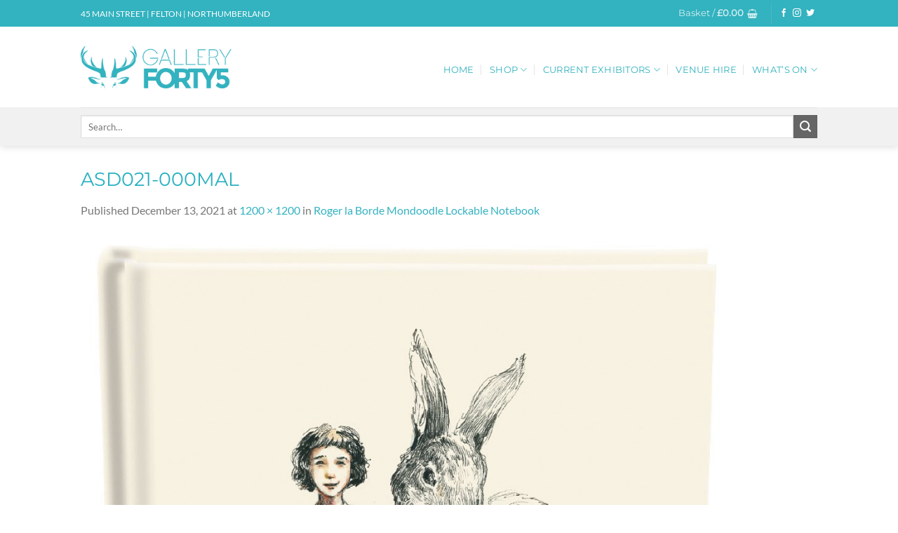

--- FILE ---
content_type: text/html; charset=UTF-8
request_url: https://feltongallery45.co.uk/?attachment_id=4782
body_size: 20493
content:
<!DOCTYPE html>
<html lang="en-GB" class="loading-site no-js">
<head>
	<meta charset="UTF-8" />
	<link rel="profile" href="https://gmpg.org/xfn/11" />
	<link rel="pingback" href="https://feltongallery45.co.uk/xmlrpc.php" />

					<script>document.documentElement.className = document.documentElement.className + ' yes-js js_active js'</script>
			<script>(function(html){html.className = html.className.replace(/\bno-js\b/,'js')})(document.documentElement);</script>
<meta name='robots' content='index, follow, max-image-preview:large, max-snippet:-1, max-video-preview:-1' />
<script type="text/javascript">function rgmkInitGoogleMaps(){window.rgmkGoogleMapsCallback=true;try{jQuery(document).trigger("rgmkGoogleMapsLoad")}catch(err){}}</script><meta name="viewport" content="width=device-width, initial-scale=1" />
	<!-- This site is optimized with the Yoast SEO Premium plugin v23.8 (Yoast SEO v24.5) - https://yoast.com/wordpress/plugins/seo/ -->
	<title>ASD021-000MAL - Gallery Forty5</title>
	<link rel="canonical" href="https://feltongallery45.co.uk/" />
	<meta property="og:locale" content="en_GB" />
	<meta property="og:type" content="article" />
	<meta property="og:title" content="ASD021-000MAL - Gallery Forty5" />
	<meta property="og:url" content="https://feltongallery45.co.uk/" />
	<meta property="og:site_name" content="Gallery Forty5" />
	<meta property="article:publisher" content="https://www.facebook.com/feltongallery45" />
	<meta property="og:image" content="https://feltongallery45.co.uk" />
	<meta property="og:image:width" content="1200" />
	<meta property="og:image:height" content="1200" />
	<meta property="og:image:type" content="image/jpeg" />
	<meta name="twitter:card" content="summary_large_image" />
	<meta name="twitter:site" content="@feltongallery45" />
	<script type="application/ld+json" class="yoast-schema-graph">{"@context":"https://schema.org","@graph":[{"@type":"WebPage","@id":"https://feltongallery45.co.uk/","url":"https://feltongallery45.co.uk/","name":"ASD021-000MAL - Gallery Forty5","isPartOf":{"@id":"https://feltongallery45.co.uk/#website"},"primaryImageOfPage":{"@id":"https://feltongallery45.co.uk/#primaryimage"},"image":{"@id":"https://feltongallery45.co.uk/#primaryimage"},"thumbnailUrl":"https://feltongallery45.co.uk/wp-content/uploads/2021/12/ASD021-000MAL.jpg","datePublished":"2021-12-13T15:48:01+00:00","breadcrumb":{"@id":"https://feltongallery45.co.uk/#breadcrumb"},"inLanguage":"en-GB","potentialAction":[{"@type":"ReadAction","target":["https://feltongallery45.co.uk/"]}]},{"@type":"ImageObject","inLanguage":"en-GB","@id":"https://feltongallery45.co.uk/#primaryimage","url":"https://feltongallery45.co.uk/wp-content/uploads/2021/12/ASD021-000MAL.jpg","contentUrl":"https://feltongallery45.co.uk/wp-content/uploads/2021/12/ASD021-000MAL.jpg","width":1200,"height":1200},{"@type":"BreadcrumbList","@id":"https://feltongallery45.co.uk/#breadcrumb","itemListElement":[{"@type":"ListItem","position":1,"name":"Home","item":"https://feltongallery45.co.uk/"},{"@type":"ListItem","position":2,"name":"Roger la Borde Mondoodle Lockable Notebook","item":"https://feltongallery45.co.uk/product/roger-la-borde-mondoodle-lockable-notebook/"},{"@type":"ListItem","position":3,"name":"ASD021-000MAL"}]},{"@type":"WebSite","@id":"https://feltongallery45.co.uk/#website","url":"https://feltongallery45.co.uk/","name":"Felton, Northumberland | Art Gallery, Gift Shop, Workshops &amp; Venue Hire Studios","description":"Unique Gifts, Paintings and Prints in Northumberland","publisher":{"@id":"https://feltongallery45.co.uk/#organization"},"potentialAction":[{"@type":"SearchAction","target":{"@type":"EntryPoint","urlTemplate":"https://feltongallery45.co.uk/?s={search_term_string}"},"query-input":{"@type":"PropertyValueSpecification","valueRequired":true,"valueName":"search_term_string"}}],"inLanguage":"en-GB"},{"@type":"Organization","@id":"https://feltongallery45.co.uk/#organization","name":"Gallery 45","url":"https://feltongallery45.co.uk/","logo":{"@type":"ImageObject","inLanguage":"en-GB","@id":"https://feltongallery45.co.uk/#/schema/logo/image/","url":"https://feltongallery45.co.uk/wp-content/uploads/2017/01/Gallery45-shoplogo.png","contentUrl":"https://feltongallery45.co.uk/wp-content/uploads/2017/01/Gallery45-shoplogo.png","width":1200,"height":325,"caption":"Gallery 45"},"image":{"@id":"https://feltongallery45.co.uk/#/schema/logo/image/"},"sameAs":["https://www.facebook.com/feltongallery45","https://x.com/feltongallery45","https://www.instagram.com/feltongallery45/"]}]}</script>
	<!-- / Yoast SEO Premium plugin. -->


<link rel='prefetch' href='https://feltongallery45.co.uk/wp-content/themes/flatsome/assets/js/flatsome.js?ver=a0a7aee297766598a20e' />
<link rel='prefetch' href='https://feltongallery45.co.uk/wp-content/themes/flatsome/assets/js/chunk.slider.js?ver=3.18.6' />
<link rel='prefetch' href='https://feltongallery45.co.uk/wp-content/themes/flatsome/assets/js/chunk.popups.js?ver=3.18.6' />
<link rel='prefetch' href='https://feltongallery45.co.uk/wp-content/themes/flatsome/assets/js/chunk.tooltips.js?ver=3.18.6' />
<link rel='prefetch' href='https://feltongallery45.co.uk/wp-content/themes/flatsome/assets/js/woocommerce.js?ver=49415fe6a9266f32f1f2' />
<link rel="alternate" type="application/rss+xml" title="Gallery Forty5 &raquo; Feed" href="https://feltongallery45.co.uk/feed/" />
<link rel="alternate" type="application/rss+xml" title="Gallery Forty5 &raquo; Comments Feed" href="https://feltongallery45.co.uk/comments/feed/" />
<link rel="alternate" type="application/rss+xml" title="Gallery Forty5 &raquo; ASD021-000MAL Comments Feed" href="https://feltongallery45.co.uk/?attachment_id=4782#main/feed/" />
<style id='wp-emoji-styles-inline-css' type='text/css'>

	img.wp-smiley, img.emoji {
		display: inline !important;
		border: none !important;
		box-shadow: none !important;
		height: 1em !important;
		width: 1em !important;
		margin: 0 0.07em !important;
		vertical-align: -0.1em !important;
		background: none !important;
		padding: 0 !important;
	}
</style>
<style id='wp-block-library-inline-css' type='text/css'>
:root{--wp-admin-theme-color:#007cba;--wp-admin-theme-color--rgb:0,124,186;--wp-admin-theme-color-darker-10:#006ba1;--wp-admin-theme-color-darker-10--rgb:0,107,161;--wp-admin-theme-color-darker-20:#005a87;--wp-admin-theme-color-darker-20--rgb:0,90,135;--wp-admin-border-width-focus:2px;--wp-block-synced-color:#7a00df;--wp-block-synced-color--rgb:122,0,223;--wp-bound-block-color:#9747ff}@media (min-resolution:192dpi){:root{--wp-admin-border-width-focus:1.5px}}.wp-element-button{cursor:pointer}:root{--wp--preset--font-size--normal:16px;--wp--preset--font-size--huge:42px}:root .has-very-light-gray-background-color{background-color:#eee}:root .has-very-dark-gray-background-color{background-color:#313131}:root .has-very-light-gray-color{color:#eee}:root .has-very-dark-gray-color{color:#313131}:root .has-vivid-green-cyan-to-vivid-cyan-blue-gradient-background{background:linear-gradient(135deg,#00d084,#0693e3)}:root .has-purple-crush-gradient-background{background:linear-gradient(135deg,#34e2e4,#4721fb 50%,#ab1dfe)}:root .has-hazy-dawn-gradient-background{background:linear-gradient(135deg,#faaca8,#dad0ec)}:root .has-subdued-olive-gradient-background{background:linear-gradient(135deg,#fafae1,#67a671)}:root .has-atomic-cream-gradient-background{background:linear-gradient(135deg,#fdd79a,#004a59)}:root .has-nightshade-gradient-background{background:linear-gradient(135deg,#330968,#31cdcf)}:root .has-midnight-gradient-background{background:linear-gradient(135deg,#020381,#2874fc)}.has-regular-font-size{font-size:1em}.has-larger-font-size{font-size:2.625em}.has-normal-font-size{font-size:var(--wp--preset--font-size--normal)}.has-huge-font-size{font-size:var(--wp--preset--font-size--huge)}.has-text-align-center{text-align:center}.has-text-align-left{text-align:left}.has-text-align-right{text-align:right}#end-resizable-editor-section{display:none}.aligncenter{clear:both}.items-justified-left{justify-content:flex-start}.items-justified-center{justify-content:center}.items-justified-right{justify-content:flex-end}.items-justified-space-between{justify-content:space-between}.screen-reader-text{border:0;clip:rect(1px,1px,1px,1px);-webkit-clip-path:inset(50%);clip-path:inset(50%);height:1px;margin:-1px;overflow:hidden;padding:0;position:absolute;width:1px;word-wrap:normal!important}.screen-reader-text:focus{background-color:#ddd;clip:auto!important;-webkit-clip-path:none;clip-path:none;color:#444;display:block;font-size:1em;height:auto;left:5px;line-height:normal;padding:15px 23px 14px;text-decoration:none;top:5px;width:auto;z-index:100000}html :where(.has-border-color){border-style:solid}html :where([style*=border-top-color]){border-top-style:solid}html :where([style*=border-right-color]){border-right-style:solid}html :where([style*=border-bottom-color]){border-bottom-style:solid}html :where([style*=border-left-color]){border-left-style:solid}html :where([style*=border-width]){border-style:solid}html :where([style*=border-top-width]){border-top-style:solid}html :where([style*=border-right-width]){border-right-style:solid}html :where([style*=border-bottom-width]){border-bottom-style:solid}html :where([style*=border-left-width]){border-left-style:solid}html :where(img[class*=wp-image-]){height:auto;max-width:100%}:where(figure){margin:0 0 1em}html :where(.is-position-sticky){--wp-admin--admin-bar--position-offset:var(--wp-admin--admin-bar--height,0px)}@media screen and (max-width:600px){html :where(.is-position-sticky){--wp-admin--admin-bar--position-offset:0px}}
</style>
<link rel='stylesheet' id='contact-form-7-css' href='https://feltongallery45.co.uk/wp-content/plugins/contact-form-7/includes/css/styles.css?ver=5.9.8' type='text/css' media='all' />
<style id='woocommerce-inline-inline-css' type='text/css'>
.woocommerce form .form-row .required { visibility: visible; }
</style>
<link rel='stylesheet' id='bookly-ladda.min.css-css' href='https://feltongallery45.co.uk/wp-content/plugins/bookly-responsive-appointment-booking-tool/frontend/resources/css/ladda.min.css?ver=23.7' type='text/css' media='all' />
<link rel='stylesheet' id='bookly-tailwindreset.css-css' href='https://feltongallery45.co.uk/wp-content/plugins/bookly-responsive-appointment-booking-tool/frontend/resources/css/tailwindreset.css?ver=23.7' type='text/css' media='all' />
<link rel='stylesheet' id='bookly-tailwind.css-css' href='https://feltongallery45.co.uk/wp-content/plugins/bookly-responsive-appointment-booking-tool/frontend/resources/css/tailwind.css?ver=23.7' type='text/css' media='all' />
<link rel='stylesheet' id='bookly-bootstrap-icons.min.css-css' href='https://feltongallery45.co.uk/wp-content/plugins/bookly-responsive-appointment-booking-tool/frontend/resources/css/bootstrap-icons.min.css?ver=23.7' type='text/css' media='all' />
<link rel='stylesheet' id='bookly-intlTelInput.css-css' href='https://feltongallery45.co.uk/wp-content/plugins/bookly-responsive-appointment-booking-tool/frontend/resources/css/intlTelInput.css?ver=23.7' type='text/css' media='all' />
<link rel='stylesheet' id='bookly-bookly-main.css-css' href='https://feltongallery45.co.uk/wp-content/plugins/bookly-responsive-appointment-booking-tool/frontend/resources/css/bookly-main.css?ver=23.7' type='text/css' media='all' />
<link rel='stylesheet' id='flatsome-woocommerce-wishlist-css' href='https://feltongallery45.co.uk/wp-content/themes/flatsome/inc/integrations/wc-yith-wishlist/wishlist.css?ver=3.10.2' type='text/css' media='all' />
<link rel='stylesheet' id='flatsome-main-css' href='https://feltongallery45.co.uk/wp-content/themes/flatsome/assets/css/flatsome.css?ver=3.18.6' type='text/css' media='all' />
<style id='flatsome-main-inline-css' type='text/css'>
@font-face {
				font-family: "fl-icons";
				font-display: block;
				src: url(https://feltongallery45.co.uk/wp-content/themes/flatsome/assets/css/icons/fl-icons.eot?v=3.18.6);
				src:
					url(https://feltongallery45.co.uk/wp-content/themes/flatsome/assets/css/icons/fl-icons.eot#iefix?v=3.18.6) format("embedded-opentype"),
					url(https://feltongallery45.co.uk/wp-content/themes/flatsome/assets/css/icons/fl-icons.woff2?v=3.18.6) format("woff2"),
					url(https://feltongallery45.co.uk/wp-content/themes/flatsome/assets/css/icons/fl-icons.ttf?v=3.18.6) format("truetype"),
					url(https://feltongallery45.co.uk/wp-content/themes/flatsome/assets/css/icons/fl-icons.woff?v=3.18.6) format("woff"),
					url(https://feltongallery45.co.uk/wp-content/themes/flatsome/assets/css/icons/fl-icons.svg?v=3.18.6#fl-icons) format("svg");
			}
</style>
<link rel='stylesheet' id='flatsome-shop-css' href='https://feltongallery45.co.uk/wp-content/themes/flatsome/assets/css/flatsome-shop.css?ver=3.18.6' type='text/css' media='all' />
<link rel='stylesheet' id='flatsome-style-css' href='https://feltongallery45.co.uk/wp-content/themes/flatsome/style.css?ver=3.18.6' type='text/css' media='all' />
<script type="text/javascript">
            window._nslDOMReady = (function () {
                const executedCallbacks = new Set();
            
                return function (callback) {
                    /**
                    * Third parties might dispatch DOMContentLoaded events, so we need to ensure that we only run our callback once!
                    */
                    if (executedCallbacks.has(callback)) return;
            
                    const wrappedCallback = function () {
                        if (executedCallbacks.has(callback)) return;
                        executedCallbacks.add(callback);
                        callback();
                    };
            
                    if (document.readyState === "complete" || document.readyState === "interactive") {
                        wrappedCallback();
                    } else {
                        document.addEventListener("DOMContentLoaded", wrappedCallback);
                    }
                };
            })();
        </script><script type="text/javascript" src="https://feltongallery45.co.uk/wp-includes/js/jquery/jquery.min.js?ver=3.7.1" id="jquery-core-js"></script>
<script type="text/javascript" src="https://feltongallery45.co.uk/wp-includes/js/jquery/jquery-migrate.min.js?ver=3.4.1" id="jquery-migrate-js"></script>
<script type="text/javascript" src="https://feltongallery45.co.uk/wp-content/plugins/woocommerce/assets/js/jquery-blockui/jquery.blockUI.min.js?ver=2.7.0-wc.9.4.4" id="jquery-blockui-js" data-wp-strategy="defer"></script>
<script type="text/javascript" id="wc-add-to-cart-js-extra">
/* <![CDATA[ */
var wc_add_to_cart_params = {"ajax_url":"\/wp-admin\/admin-ajax.php","wc_ajax_url":"\/?wc-ajax=%%endpoint%%","i18n_view_cart":"View basket","cart_url":"https:\/\/feltongallery45.co.uk\/cart\/","is_cart":"","cart_redirect_after_add":"no"};
/* ]]> */
</script>
<script type="text/javascript" src="https://feltongallery45.co.uk/wp-content/plugins/woocommerce/assets/js/frontend/add-to-cart.min.js?ver=9.4.4" id="wc-add-to-cart-js" defer="defer" data-wp-strategy="defer"></script>
<script type="text/javascript" src="https://feltongallery45.co.uk/wp-content/plugins/woocommerce/assets/js/js-cookie/js.cookie.min.js?ver=2.1.4-wc.9.4.4" id="js-cookie-js" data-wp-strategy="defer"></script>
<script type="text/javascript" src="https://feltongallery45.co.uk/wp-content/plugins/bookly-responsive-appointment-booking-tool/frontend/resources/js/spin.min.js?ver=23.7" id="bookly-spin.min.js-js"></script>
<script type="text/javascript" id="bookly-globals-js-extra">
/* <![CDATA[ */
var BooklyL10nGlobal = {"csrf_token":"80a7d88c4f","ajax_url_backend":"https:\/\/feltongallery45.co.uk\/wp-admin\/admin-ajax.php","ajax_url_frontend":"https:\/\/feltongallery45.co.uk\/wp-admin\/admin-ajax.php","mjsTimeFormat":"h:mm a","datePicker":{"format":"MMMM D, YYYY","monthNames":["January","February","March","April","May","June","July","August","September","October","November","December"],"daysOfWeek":["Sun","Mon","Tue","Wed","Thu","Fri","Sat"],"firstDay":1,"monthNamesShort":["Jan","Feb","Mar","Apr","May","Jun","Jul","Aug","Sep","Oct","Nov","Dec"],"dayNames":["Sunday","Monday","Tuesday","Wednesday","Thursday","Friday","Saturday"],"dayNamesShort":["Sun","Mon","Tue","Wed","Thu","Fri","Sat"],"meridiem":{"am":"am","pm":"pm","AM":"AM","PM":"PM"}},"dateRange":{"format":"MMMM D, YYYY","applyLabel":"Apply","cancelLabel":"Cancel","fromLabel":"From","toLabel":"To","customRangeLabel":"Custom range","tomorrow":"Tomorrow","today":"Today","anyTime":"Any time","yesterday":"Yesterday","last_7":"Last 7 days","last_30":"Last 30 days","next_7":"Next 7 days","next_30":"Next 30 days","thisMonth":"This month","nextMonth":"Next month","lastMonth":"Last month","firstDay":1},"l10n":{"apply":"Apply","cancel":"Cancel","areYouSure":"Are you sure?"},"addons":[],"cloud_products":"","data":{}};
/* ]]> */
</script>
<script type="text/javascript" src="https://feltongallery45.co.uk/wp-content/plugins/bookly-responsive-appointment-booking-tool/frontend/resources/js/ladda.min.js?ver=23.7" id="bookly-ladda.min.js-js"></script>
<script type="text/javascript" src="https://feltongallery45.co.uk/wp-content/plugins/bookly-responsive-appointment-booking-tool/backend/resources/js/moment.min.js?ver=23.7" id="bookly-moment.min.js-js"></script>
<script type="text/javascript" src="https://feltongallery45.co.uk/wp-content/plugins/bookly-responsive-appointment-booking-tool/frontend/resources/js/hammer.min.js?ver=23.7" id="bookly-hammer.min.js-js"></script>
<script type="text/javascript" src="https://feltongallery45.co.uk/wp-content/plugins/bookly-responsive-appointment-booking-tool/frontend/resources/js/jquery.hammer.min.js?ver=23.7" id="bookly-jquery.hammer.min.js-js"></script>
<script type="text/javascript" src="https://feltongallery45.co.uk/wp-content/plugins/bookly-responsive-appointment-booking-tool/frontend/resources/js/qrcode.js?ver=23.7" id="bookly-qrcode.js-js"></script>
<script type="text/javascript" id="bookly-bookly.min.js-js-extra">
/* <![CDATA[ */
var BooklyL10n = {"ajaxurl":"https:\/\/feltongallery45.co.uk\/wp-admin\/admin-ajax.php","csrf_token":"80a7d88c4f","months":["January","February","March","April","May","June","July","August","September","October","November","December"],"days":["Sunday","Monday","Tuesday","Wednesday","Thursday","Friday","Saturday"],"daysShort":["Sun","Mon","Tue","Wed","Thu","Fri","Sat"],"monthsShort":["Jan","Feb","Mar","Apr","May","Jun","Jul","Aug","Sep","Oct","Nov","Dec"],"show_more":"Show more","sessionHasExpired":"Your session has expired. Please press \"Ok\" to refresh the page"};
/* ]]> */
</script>
<script type="text/javascript" src="https://feltongallery45.co.uk/wp-content/plugins/bookly-responsive-appointment-booking-tool/frontend/resources/js/bookly.min.js?ver=23.7" id="bookly-bookly.min.js-js"></script>
<script type="text/javascript" src="https://feltongallery45.co.uk/wp-content/plugins/bookly-responsive-appointment-booking-tool/frontend/resources/js/intlTelInput.min.js?ver=23.7" id="bookly-intlTelInput.min.js-js"></script>
<link rel="https://api.w.org/" href="https://feltongallery45.co.uk/wp-json/" /><link rel="alternate" type="application/json" href="https://feltongallery45.co.uk/wp-json/wp/v2/media/4782" /><link rel="EditURI" type="application/rsd+xml" title="RSD" href="https://feltongallery45.co.uk/xmlrpc.php?rsd" />
<link rel="alternate" type="application/json+oembed" href="https://feltongallery45.co.uk/wp-json/oembed/1.0/embed?url=https%3A%2F%2Ffeltongallery45.co.uk%2F%3Fattachment_id%3D4782%23main" />
<link rel="alternate" type="text/xml+oembed" href="https://feltongallery45.co.uk/wp-json/oembed/1.0/embed?url=https%3A%2F%2Ffeltongallery45.co.uk%2F%3Fattachment_id%3D4782%23main&#038;format=xml" />
<style>.bg{opacity: 0; transition: opacity 1s; -webkit-transition: opacity 1s;} .bg-loaded{opacity: 1;}</style>	<noscript><style>.woocommerce-product-gallery{ opacity: 1 !important; }</style></noscript>
	<style id='wp-fonts-local' type='text/css'>
@font-face{font-family:Inter;font-style:normal;font-weight:300 900;font-display:fallback;src:url('https://feltongallery45.co.uk/wp-content/plugins/woocommerce/assets/fonts/Inter-VariableFont_slnt,wght.woff2') format('woff2');font-stretch:normal;}
@font-face{font-family:Cardo;font-style:normal;font-weight:400;font-display:fallback;src:url('https://feltongallery45.co.uk/wp-content/plugins/woocommerce/assets/fonts/cardo_normal_400.woff2') format('woff2');}
</style>
<style id="custom-css" type="text/css">:root {--primary-color: #33B2BF;--fs-color-primary: #33B2BF;--fs-color-secondary: #666666;--fs-color-success: #7a9c59;--fs-color-alert: #b20000;--fs-experimental-link-color: #33B2BF;--fs-experimental-link-color-hover: #111;}.tooltipster-base {--tooltip-color: #fff;--tooltip-bg-color: #000;}.off-canvas-right .mfp-content, .off-canvas-left .mfp-content {--drawer-width: 300px;}.off-canvas .mfp-content.off-canvas-cart {--drawer-width: 360px;}html{background-color:#FFFFFF!important;}.sticky-add-to-cart--active, #wrapper,#main,#main.dark{background-color: #FFFFFF}.header-main{height: 115px}#logo img{max-height: 115px}#logo{width:222px;}.header-bottom{min-height: 55px}.header-top{min-height: 38px}.transparent .header-main{height: 107px}.transparent #logo img{max-height: 107px}.has-transparent + .page-title:first-of-type,.has-transparent + #main > .page-title,.has-transparent + #main > div > .page-title,.has-transparent + #main .page-header-wrapper:first-of-type .page-title{padding-top: 187px;}.transparent .header-wrapper{background-color: rgba(255,255,255,0.38)!important;}.transparent .top-divider{display: none;}.header.show-on-scroll,.stuck .header-main{height:110px!important}.stuck #logo img{max-height: 110px!important}.search-form{ width: 100%;}.header-bottom {background-color: #f1f1f1}.header-main .nav > li > a{line-height: 23px }.header-wrapper:not(.stuck) .header-main .header-nav{margin-top: 7px }.stuck .header-main .nav > li > a{line-height: 50px }@media (max-width: 549px) {.header-main{height: 70px}#logo img{max-height: 70px}}.nav-dropdown{font-size:50%}h1,h2,h3,h4,h5,h6,.heading-font{color: #26B0C0;}body{font-size: 100%;}@media screen and (max-width: 549px){body{font-size: 100%;}}body{font-family: Lato, sans-serif;}body {font-weight: 400;font-style: normal;}.nav > li > a {font-family: Montserrat, sans-serif;}.mobile-sidebar-levels-2 .nav > li > ul > li > a {font-family: Montserrat, sans-serif;}.nav > li > a,.mobile-sidebar-levels-2 .nav > li > ul > li > a {font-weight: 400;font-style: normal;}h1,h2,h3,h4,h5,h6,.heading-font, .off-canvas-center .nav-sidebar.nav-vertical > li > a{font-family: Montserrat, sans-serif;}h1,h2,h3,h4,h5,h6,.heading-font,.banner h1,.banner h2 {font-weight: 400;font-style: normal;}.alt-font{font-family: "Amatica SC", sans-serif;}.header:not(.transparent) .header-nav-main.nav > li > a {color: #33B2BF;}.header:not(.transparent) .header-nav-main.nav > li > a:hover,.header:not(.transparent) .header-nav-main.nav > li.active > a,.header:not(.transparent) .header-nav-main.nav > li.current > a,.header:not(.transparent) .header-nav-main.nav > li > a.active,.header:not(.transparent) .header-nav-main.nav > li > a.current{color: #777777;}.header-nav-main.nav-line-bottom > li > a:before,.header-nav-main.nav-line-grow > li > a:before,.header-nav-main.nav-line > li > a:before,.header-nav-main.nav-box > li > a:hover,.header-nav-main.nav-box > li.active > a,.header-nav-main.nav-pills > li > a:hover,.header-nav-main.nav-pills > li.active > a{color:#FFF!important;background-color: #777777;}.widget:where(:not(.widget_shopping_cart)) a{color: #FFFFFF;}.widget:where(:not(.widget_shopping_cart)) a:hover{color: ;}.widget .tagcloud a:hover{border-color: ; background-color: ;}.is-divider{background-color: #FFFFFF;}.has-equal-box-heights .box-image {padding-top: 100%;}@media screen and (min-width: 550px){.products .box-vertical .box-image{min-width: 300px!important;width: 300px!important;}}.header-main .social-icons,.header-main .cart-icon strong,.header-main .menu-title,.header-main .header-button > .button.is-outline,.header-main .nav > li > a > i:not(.icon-angle-down){color: #33B2BF!important;}.header-main .header-button > .button.is-outline,.header-main .cart-icon strong:after,.header-main .cart-icon strong{border-color: #33B2BF!important;}.header-main .header-button > .button:not(.is-outline){background-color: #33B2BF!important;}.header-main .current-dropdown .cart-icon strong,.header-main .header-button > .button:hover,.header-main .header-button > .button:hover i,.header-main .header-button > .button:hover span{color:#FFF!important;}.header-main .menu-title:hover,.header-main .social-icons a:hover,.header-main .header-button > .button.is-outline:hover,.header-main .nav > li > a:hover > i:not(.icon-angle-down){color: #777777!important;}.header-main .current-dropdown .cart-icon strong,.header-main .header-button > .button:hover{background-color: #777777!important;}.header-main .current-dropdown .cart-icon strong:after,.header-main .current-dropdown .cart-icon strong,.header-main .header-button > .button:hover{border-color: #777777!important;}.footer-2{background-color: #3A3A3A}.absolute-footer, html{background-color: #00ACBF}.nav-vertical-fly-out > li + li {border-top-width: 1px; border-top-style: solid;}.label-new.menu-item > a:after{content:"New";}.label-hot.menu-item > a:after{content:"Hot";}.label-sale.menu-item > a:after{content:"Sale";}.label-popular.menu-item > a:after{content:"Popular";}</style><style id="kirki-inline-styles">/* cyrillic-ext */
@font-face {
  font-family: 'Montserrat';
  font-style: normal;
  font-weight: 400;
  font-display: swap;
  src: url(https://feltongallery45.co.uk/wp-content/fonts/montserrat/JTUHjIg1_i6t8kCHKm4532VJOt5-QNFgpCtr6Hw0aXpsog.woff2) format('woff2');
  unicode-range: U+0460-052F, U+1C80-1C8A, U+20B4, U+2DE0-2DFF, U+A640-A69F, U+FE2E-FE2F;
}
/* cyrillic */
@font-face {
  font-family: 'Montserrat';
  font-style: normal;
  font-weight: 400;
  font-display: swap;
  src: url(https://feltongallery45.co.uk/wp-content/fonts/montserrat/JTUHjIg1_i6t8kCHKm4532VJOt5-QNFgpCtr6Hw9aXpsog.woff2) format('woff2');
  unicode-range: U+0301, U+0400-045F, U+0490-0491, U+04B0-04B1, U+2116;
}
/* vietnamese */
@font-face {
  font-family: 'Montserrat';
  font-style: normal;
  font-weight: 400;
  font-display: swap;
  src: url(https://feltongallery45.co.uk/wp-content/fonts/montserrat/JTUHjIg1_i6t8kCHKm4532VJOt5-QNFgpCtr6Hw2aXpsog.woff2) format('woff2');
  unicode-range: U+0102-0103, U+0110-0111, U+0128-0129, U+0168-0169, U+01A0-01A1, U+01AF-01B0, U+0300-0301, U+0303-0304, U+0308-0309, U+0323, U+0329, U+1EA0-1EF9, U+20AB;
}
/* latin-ext */
@font-face {
  font-family: 'Montserrat';
  font-style: normal;
  font-weight: 400;
  font-display: swap;
  src: url(https://feltongallery45.co.uk/wp-content/fonts/montserrat/JTUHjIg1_i6t8kCHKm4532VJOt5-QNFgpCtr6Hw3aXpsog.woff2) format('woff2');
  unicode-range: U+0100-02BA, U+02BD-02C5, U+02C7-02CC, U+02CE-02D7, U+02DD-02FF, U+0304, U+0308, U+0329, U+1D00-1DBF, U+1E00-1E9F, U+1EF2-1EFF, U+2020, U+20A0-20AB, U+20AD-20C0, U+2113, U+2C60-2C7F, U+A720-A7FF;
}
/* latin */
@font-face {
  font-family: 'Montserrat';
  font-style: normal;
  font-weight: 400;
  font-display: swap;
  src: url(https://feltongallery45.co.uk/wp-content/fonts/montserrat/JTUHjIg1_i6t8kCHKm4532VJOt5-QNFgpCtr6Hw5aXo.woff2) format('woff2');
  unicode-range: U+0000-00FF, U+0131, U+0152-0153, U+02BB-02BC, U+02C6, U+02DA, U+02DC, U+0304, U+0308, U+0329, U+2000-206F, U+20AC, U+2122, U+2191, U+2193, U+2212, U+2215, U+FEFF, U+FFFD;
}/* latin-ext */
@font-face {
  font-family: 'Lato';
  font-style: normal;
  font-weight: 400;
  font-display: swap;
  src: url(https://feltongallery45.co.uk/wp-content/fonts/lato/S6uyw4BMUTPHjxAwXjeu.woff2) format('woff2');
  unicode-range: U+0100-02BA, U+02BD-02C5, U+02C7-02CC, U+02CE-02D7, U+02DD-02FF, U+0304, U+0308, U+0329, U+1D00-1DBF, U+1E00-1E9F, U+1EF2-1EFF, U+2020, U+20A0-20AB, U+20AD-20C0, U+2113, U+2C60-2C7F, U+A720-A7FF;
}
/* latin */
@font-face {
  font-family: 'Lato';
  font-style: normal;
  font-weight: 400;
  font-display: swap;
  src: url(https://feltongallery45.co.uk/wp-content/fonts/lato/S6uyw4BMUTPHjx4wXg.woff2) format('woff2');
  unicode-range: U+0000-00FF, U+0131, U+0152-0153, U+02BB-02BC, U+02C6, U+02DA, U+02DC, U+0304, U+0308, U+0329, U+2000-206F, U+20AC, U+2122, U+2191, U+2193, U+2212, U+2215, U+FEFF, U+FFFD;
}</style></head>

<body data-rsssl=1 class="attachment attachment-template-default single single-attachment postid-4782 attachmentid-4782 attachment-jpeg theme-flatsome woocommerce-no-js header-shadow lightbox nav-dropdown-has-arrow nav-dropdown-has-shadow nav-dropdown-has-border">


<a class="skip-link screen-reader-text" href="#main">Skip to content</a>

<div id="wrapper">

	
	<header id="header" class="header has-sticky sticky-jump">
		<div class="header-wrapper">
			<div id="top-bar" class="header-top hide-for-sticky nav-dark">
    <div class="flex-row container">
      <div class="flex-col hide-for-medium flex-left">
          <ul class="nav nav-left medium-nav-center nav-small  nav-divided">
              <li class="html custom html_topbar_left">45 MAIN STREET   |   FELTON    |    NORTHUMBERLAND</li>          </ul>
      </div>

      <div class="flex-col hide-for-medium flex-center">
          <ul class="nav nav-center nav-small  nav-divided">
                        </ul>
      </div>

      <div class="flex-col hide-for-medium flex-right">
         <ul class="nav top-bar-nav nav-right nav-small  nav-divided">
              <li class="cart-item has-icon has-dropdown">

<a href="https://feltongallery45.co.uk/cart/" class="header-cart-link is-small" title="Basket" >

<span class="header-cart-title">
   Basket   /      <span class="cart-price"><span class="woocommerce-Price-amount amount"><bdi><span class="woocommerce-Price-currencySymbol">&pound;</span>0.00</bdi></span></span>
  </span>

    <i class="icon-shopping-basket"
    data-icon-label="0">
  </i>
  </a>

 <ul class="nav-dropdown nav-dropdown-default dropdown-uppercase">
    <li class="html widget_shopping_cart">
      <div class="widget_shopping_cart_content">
        

	<div class="ux-mini-cart-empty flex flex-row-col text-center pt pb">
				<div class="ux-mini-cart-empty-icon">
			<svg xmlns="http://www.w3.org/2000/svg" viewBox="0 0 17 19" style="opacity:.1;height:80px;">
				<path d="M8.5 0C6.7 0 5.3 1.2 5.3 2.7v2H2.1c-.3 0-.6.3-.7.7L0 18.2c0 .4.2.8.6.8h15.7c.4 0 .7-.3.7-.7v-.1L15.6 5.4c0-.3-.3-.6-.7-.6h-3.2v-2c0-1.6-1.4-2.8-3.2-2.8zM6.7 2.7c0-.8.8-1.4 1.8-1.4s1.8.6 1.8 1.4v2H6.7v-2zm7.5 3.4 1.3 11.5h-14L2.8 6.1h2.5v1.4c0 .4.3.7.7.7.4 0 .7-.3.7-.7V6.1h3.5v1.4c0 .4.3.7.7.7s.7-.3.7-.7V6.1h2.6z" fill-rule="evenodd" clip-rule="evenodd" fill="currentColor"></path>
			</svg>
		</div>
				<p class="woocommerce-mini-cart__empty-message empty">No products in the basket.</p>
					<p class="return-to-shop">
				<a class="button primary wc-backward" href="https://feltongallery45.co.uk/shop/">
					Return to shop				</a>
			</p>
				</div>


      </div>
    </li>
     </ul>

</li>
<li class="header-divider"></li><li class="html header-social-icons ml-0">
	<div class="social-icons follow-icons" ><a href="https://www.facebook.com/feltongallery45" target="_blank" data-label="Facebook" class="icon plain facebook tooltip" title="Follow on Facebook" aria-label="Follow on Facebook" rel="noopener nofollow" ><i class="icon-facebook" ></i></a><a href="https://www.instagram.com/feltongallery45/" target="_blank" data-label="Instagram" class="icon plain instagram tooltip" title="Follow on Instagram" aria-label="Follow on Instagram" rel="noopener nofollow" ><i class="icon-instagram" ></i></a><a href="https://twitter.com/feltongallery45" data-label="Twitter" target="_blank" class="icon plain twitter tooltip" title="Follow on Twitter" aria-label="Follow on Twitter" rel="noopener nofollow" ><i class="icon-twitter" ></i></a></div></li>
          </ul>
      </div>

            <div class="flex-col show-for-medium flex-grow">
          <ul class="nav nav-center nav-small mobile-nav  nav-divided">
              <li class="html custom html_topbar_left">45 MAIN STREET   |   FELTON    |    NORTHUMBERLAND</li>          </ul>
      </div>
      
    </div>
</div>
<div id="masthead" class="header-main ">
      <div class="header-inner flex-row container logo-left medium-logo-center" role="navigation">

          <!-- Logo -->
          <div id="logo" class="flex-col logo">
            
<!-- Header logo -->
<a href="https://feltongallery45.co.uk/" title="Gallery Forty5 - Unique Gifts, Paintings and Prints in Northumberland" rel="home">
		<img width="800" height="800" src="https://feltongallery45.co.uk/wp-content/uploads/2021/12/ASD021-000MAL-800x800.jpg" class="header-logo-sticky" alt="Gallery Forty5"/><img width="1020" height="276" src="https://feltongallery45.co.uk/wp-content/uploads/2017/01/Gallery45-shoplogo.png" class="header_logo header-logo" alt="Gallery Forty5"/><img  width="1020" height="276" src="https://feltongallery45.co.uk/wp-content/uploads/2017/01/Gallery45-shoplogo.png" class="header-logo-dark" alt="Gallery Forty5"/></a>
          </div>

          <!-- Mobile Left Elements -->
          <div class="flex-col show-for-medium flex-left">
            <ul class="mobile-nav nav nav-left ">
              <li class="nav-icon has-icon">
  		<a href="#" data-open="#main-menu" data-pos="left" data-bg="main-menu-overlay" data-color="" class="is-small" aria-label="Menu" aria-controls="main-menu" aria-expanded="false">

		  <i class="icon-menu" ></i>
		  		</a>
	</li>
            </ul>
          </div>

          <!-- Left Elements -->
          <div class="flex-col hide-for-medium flex-left
            flex-grow">
            <ul class="header-nav header-nav-main nav nav-left  nav-divided nav-uppercase" >
                          </ul>
          </div>

          <!-- Right Elements -->
          <div class="flex-col hide-for-medium flex-right">
            <ul class="header-nav header-nav-main nav nav-right  nav-divided nav-uppercase">
              <li id="menu-item-3916" class="menu-item menu-item-type-post_type menu-item-object-page menu-item-home menu-item-3916 menu-item-design-default"><a href="https://feltongallery45.co.uk/" class="nav-top-link">HOME</a></li>
<li id="menu-item-282" class="menu-item menu-item-type-custom menu-item-object-custom menu-item-has-children menu-item-282 menu-item-design-default has-dropdown"><a href="https://feltongallery45.co.uk/product-category/shop/" class="nav-top-link" aria-expanded="false" aria-haspopup="menu">Shop<i class="icon-angle-down" ></i></a>
<ul class="sub-menu nav-dropdown nav-dropdown-default dropdown-uppercase">
	<li id="menu-item-2963" class="menu-item menu-item-type-custom menu-item-object-custom menu-item-2963"><a href="https://feltongallery45.co.uk/product-category/gifts/greetings-cards/">Greetings Cards</a></li>
	<li id="menu-item-284" class="menu-item menu-item-type-custom menu-item-object-custom menu-item-284"><a href="https://feltongallery45.co.uk/product-category/gifts-under-10/">GIFTS UNDER £10</a></li>
	<li id="menu-item-285" class="menu-item menu-item-type-custom menu-item-object-custom menu-item-285"><a href="https://feltongallery45.co.uk/product-category/gifts-under-20/">GIFTS UNDER £20</a></li>
	<li id="menu-item-2234" class="menu-item menu-item-type-custom menu-item-object-custom menu-item-2234"><a href="https://feltongallery45.co.uk/product-category/shop/gifts-under-100/">Gifts Under £100</a></li>
	<li id="menu-item-286" class="menu-item menu-item-type-custom menu-item-object-custom menu-item-286"><a href="https://feltongallery45.co.uk/product-category/made-in-northumberland/">Northumbrian Gifts</a></li>
	<li id="menu-item-985" class="menu-item menu-item-type-custom menu-item-object-custom menu-item-985"><a href="https://feltongallery45.co.uk/product-category/gifts/for-children/">FOR CHILDREN</a></li>
	<li id="menu-item-287" class="menu-item menu-item-type-custom menu-item-object-custom menu-item-287"><a href="https://feltongallery45.co.uk/product-category/prints-pictures/">Pictures &#038; Prints</a></li>
	<li id="menu-item-289" class="menu-item menu-item-type-custom menu-item-object-custom menu-item-289"><a href="https://feltongallery45.co.uk/product-category/homeware">Homeware</a></li>
	<li id="menu-item-2554" class="menu-item menu-item-type-custom menu-item-object-custom menu-item-2554"><a href="https://feltongallery45.co.uk/product-category/gifts/christmas-shop/">Christmas</a></li>
</ul>
</li>
<li id="menu-item-2228" class="menu-item menu-item-type-post_type menu-item-object-page menu-item-has-children menu-item-2228 menu-item-design-default has-dropdown"><a href="https://feltongallery45.co.uk/meet-the-artists/" class="nav-top-link" aria-expanded="false" aria-haspopup="menu">Current Exhibitors<i class="icon-angle-down" ></i></a>
<ul class="sub-menu nav-dropdown nav-dropdown-default dropdown-uppercase">
	<li id="menu-item-2309" class="menu-item menu-item-type-post_type menu-item-object-page menu-item-2309"><a href="https://feltongallery45.co.uk/currently-exhibiting-kate-slaughter/">Julie Brown-King Pottery</a></li>
	<li id="menu-item-2319" class="menu-item menu-item-type-post_type menu-item-object-page menu-item-2319"><a href="https://feltongallery45.co.uk/currently-exhibiting-lee-kershaw/">Etched wood by Lee Kershaw</a></li>
	<li id="menu-item-2387" class="menu-item menu-item-type-post_type menu-item-object-page menu-item-2387"><a href="https://feltongallery45.co.uk/currently-exhibiting-nick-potter/">Nick Potter acrylics</a></li>
</ul>
</li>
<li id="menu-item-833" class="menu-item menu-item-type-post_type menu-item-object-page menu-item-833 menu-item-design-default"><a href="https://feltongallery45.co.uk/venue-hire/" class="nav-top-link">Venue Hire</a></li>
<li id="menu-item-2391" class="menu-item menu-item-type-post_type menu-item-object-page menu-item-has-children menu-item-2391 menu-item-design-default has-dropdown"><a href="https://feltongallery45.co.uk/creative-workshops-2/" class="nav-top-link" aria-expanded="false" aria-haspopup="menu">What&#8217;s On<i class="icon-angle-down" ></i></a>
<ul class="sub-menu nav-dropdown nav-dropdown-default dropdown-uppercase">
	<li id="menu-item-3726" class="menu-item menu-item-type-post_type menu-item-object-page menu-item-3726"><a href="https://feltongallery45.co.uk/events-exhibitions-2/">Events &amp; Exhibitions</a></li>
</ul>
</li>
            </ul>
          </div>

          <!-- Mobile Right Elements -->
          <div class="flex-col show-for-medium flex-right">
            <ul class="mobile-nav nav nav-right ">
              <li class="cart-item has-icon">


		<a href="https://feltongallery45.co.uk/cart/" class="header-cart-link is-small off-canvas-toggle nav-top-link" title="Basket" data-open="#cart-popup" data-class="off-canvas-cart" data-pos="right" >

    <i class="icon-shopping-basket"
    data-icon-label="0">
  </i>
  </a>


  <!-- Cart Sidebar Popup -->
  <div id="cart-popup" class="mfp-hide">
  <div class="cart-popup-inner inner-padding cart-popup-inner--sticky">
      <div class="cart-popup-title text-center">
          <span class="heading-font uppercase">Basket</span>
          <div class="is-divider"></div>
      </div>
      <div class="widget woocommerce widget_shopping_cart"><div class="widget_shopping_cart_content"></div></div>               </div>
  </div>

</li>
            </ul>
          </div>

      </div>

            <div class="container"><div class="top-divider full-width"></div></div>
      </div>
<div id="wide-nav" class="header-bottom wide-nav ">
    <div class="flex-row container">

                        <div class="flex-col hide-for-medium flex-left">
                <ul class="nav header-nav header-bottom-nav nav-left  nav-uppercase">
                                    </ul>
            </div>
            
            
                        <div class="flex-col hide-for-medium flex-right flex-grow">
              <ul class="nav header-nav header-bottom-nav nav-right  nav-uppercase">
                   <li class="header-search-form search-form html relative has-icon">
	<div class="header-search-form-wrapper">
		<div class="searchform-wrapper ux-search-box relative is-normal"><form role="search" method="get" class="searchform" action="https://feltongallery45.co.uk/">
	<div class="flex-row relative">
						<div class="flex-col flex-grow">
			<label class="screen-reader-text" for="woocommerce-product-search-field-0">Search for:</label>
			<input type="search" id="woocommerce-product-search-field-0" class="search-field mb-0" placeholder="Search&hellip;" value="" name="s" />
			<input type="hidden" name="post_type" value="product" />
					</div>
		<div class="flex-col">
			<button type="submit" value="Search" class="ux-search-submit submit-button secondary button  icon mb-0" aria-label="Submit">
				<i class="icon-search" ></i>			</button>
		</div>
	</div>
	<div class="live-search-results text-left z-top"></div>
</form>
</div>	</div>
</li>
              </ul>
            </div>
            
                          <div class="flex-col show-for-medium flex-grow">
                  <ul class="nav header-bottom-nav nav-center mobile-nav  nav-uppercase">
                      <li class="header-search-form search-form html relative has-icon">
	<div class="header-search-form-wrapper">
		<div class="searchform-wrapper ux-search-box relative is-normal"><form role="search" method="get" class="searchform" action="https://feltongallery45.co.uk/">
	<div class="flex-row relative">
						<div class="flex-col flex-grow">
			<label class="screen-reader-text" for="woocommerce-product-search-field-1">Search for:</label>
			<input type="search" id="woocommerce-product-search-field-1" class="search-field mb-0" placeholder="Search&hellip;" value="" name="s" />
			<input type="hidden" name="post_type" value="product" />
					</div>
		<div class="flex-col">
			<button type="submit" value="Search" class="ux-search-submit submit-button secondary button  icon mb-0" aria-label="Submit">
				<i class="icon-search" ></i>			</button>
		</div>
	</div>
	<div class="live-search-results text-left z-top"></div>
</form>
</div>	</div>
</li>
                  </ul>
              </div>
            
    </div>
</div>

<div class="header-bg-container fill"><div class="header-bg-image fill"></div><div class="header-bg-color fill"></div></div>		</div>
	</header>

	
	<main id="main" class="">

	<div id="primary" class="content-area image-attachment page-wrapper">
		<div id="content" class="site-content" role="main">
			<div class="row">
				<div class="large-12 columns">

				
					<article id="post-4782" class="post-4782 attachment type-attachment status-inherit hentry">
						<header class="entry-header">
							<h1 class="entry-title">ASD021-000MAL</h1>

							<div class="entry-meta">
								Published <span class="entry-date"><time class="entry-date" datetime="2021-12-13T15:48:01+00:00">December 13, 2021</time></span> at <a href="https://feltongallery45.co.uk/wp-content/uploads/2021/12/ASD021-000MAL.jpg" title="Link to full-size image">1200 &times; 1200</a> in <a href="https://feltongallery45.co.uk/product/roger-la-borde-mondoodle-lockable-notebook/" title="Return to Roger la Borde Mondoodle Lockable Notebook" rel="gallery">Roger la Borde Mondoodle Lockable Notebook</a>															</div>
						</header>

						<div class="entry-content">

							<div class="entry-attachment">
								<div class="attachment">
									
									<a href="https://feltongallery45.co.uk/wp-content/uploads/2021/12/ASD021-000MAL.jpg" title="ASD021-000MAL" rel="attachment"><img width="1200" height="1200" src="https://feltongallery45.co.uk/wp-content/uploads/2021/12/ASD021-000MAL.jpg" class="attachment-1200x1200 size-1200x1200" alt="" decoding="async" fetchpriority="high" srcset="https://feltongallery45.co.uk/wp-content/uploads/2021/12/ASD021-000MAL.jpg 1200w, https://feltongallery45.co.uk/wp-content/uploads/2021/12/ASD021-000MAL-400x400.jpg 400w, https://feltongallery45.co.uk/wp-content/uploads/2021/12/ASD021-000MAL-800x800.jpg 800w, https://feltongallery45.co.uk/wp-content/uploads/2021/12/ASD021-000MAL-280x280.jpg 280w, https://feltongallery45.co.uk/wp-content/uploads/2021/12/ASD021-000MAL-768x768.jpg 768w, https://feltongallery45.co.uk/wp-content/uploads/2021/12/ASD021-000MAL-300x300.jpg 300w, https://feltongallery45.co.uk/wp-content/uploads/2021/12/ASD021-000MAL-600x600.jpg 600w, https://feltongallery45.co.uk/wp-content/uploads/2021/12/ASD021-000MAL-100x100.jpg 100w" sizes="(max-width: 1200px) 100vw, 1200px" /></a>
								</div>

															</div>

														
						</div>

						<footer class="entry-meta">
															Comments are closed, but you can leave a trackback: <a class="trackback-link" href="https://feltongallery45.co.uk/?attachment_id=4782#main/trackback/" title="Trackback URL for your post" rel="trackback">Trackback URL</a>.																				</footer>


							<nav role="navigation" id="image-navigation" class="navigation-image">
								<div class="nav-previous"></div>
								<div class="nav-next"></div>
							</nav>
					</article>

					
							</div>
			</div>
		</div>
	</div>


</main>

<footer id="footer" class="footer-wrapper">

	
<!-- FOOTER 1 -->

<!-- FOOTER 2 -->
<div class="footer-widgets footer footer-2 dark">
		<div class="row dark large-columns-4 mb-0">
	   		
		<div id="block_widget-2" class="col pb-0 widget block_widget">
		<span class="widget-title">OUR ADDRESS</span><div class="is-divider small"></div>
		<p>45 Main St<br />Felton<br />Northumberland<br />United Kingdom<br />NE65 9PP</p>
<p>T: 01670 783424      </p>
<p>Email: feltongallery45@gmail.com</p>
<div class="social-icons follow-icons" ><a href="https://www.facebook.com/feltongallery45" target="_blank" data-label="Facebook" class="icon button circle is-outline facebook tooltip" title="Follow on Facebook" aria-label="Follow on Facebook" rel="noopener nofollow" ><i class="icon-facebook" ></i></a><a href="#" target="_blank" data-label="Instagram" class="icon button circle is-outline instagram tooltip" title="Follow on Instagram" aria-label="Follow on Instagram" rel="noopener nofollow" ><i class="icon-instagram" ></i></a><a href="https://twitter.com/feltongallery45" data-label="Twitter" target="_blank" class="icon button circle is-outline twitter tooltip" title="Follow on Twitter" aria-label="Follow on Twitter" rel="noopener nofollow" ><i class="icon-twitter" ></i></a><a href="https://uk.pinterest.com/feltongallery45/" data-label="Pinterest" target="_blank" class="icon button circle is-outline pinterest tooltip" title="Follow on Pinterest" aria-label="Follow on Pinterest" rel="noopener nofollow" ><i class="icon-pinterest" ></i></a></div>
		</div>
				<div id="flatsome_recent_posts-18" class="col pb-0 widget flatsome_recent_posts">		<span class="widget-title">Gallery 45 News</span><div class="is-divider small"></div>		<ul>		
		
		<li class="recent-blog-posts-li">
			<div class="flex-row recent-blog-posts align-top pt-half pb-half">
				<div class="flex-col mr-half">
					<div class="badge post-date badge-small badge-square">
							<div class="badge-inner bg-fill" >
                                								<span class="post-date-day">22</span><br>
								<span class="post-date-month is-xsmall">Apr</span>
                                							</div>
					</div>
				</div>
				<div class="flex-col flex-grow">
					  <a href="https://feltongallery45.co.uk/2023/04/22/lino-print-workshop/" title="LINO PRINT WORKSHOP">LINO PRINT WORKSHOP</a>
				   	  <span class="post_comments op-7 block is-xsmall"><a href="https://feltongallery45.co.uk/2023/04/22/lino-print-workshop/#respond"></a></span>
				</div>
			</div>
		</li>
		
		
		<li class="recent-blog-posts-li">
			<div class="flex-row recent-blog-posts align-top pt-half pb-half">
				<div class="flex-col mr-half">
					<div class="badge post-date badge-small badge-square">
							<div class="badge-inner bg-fill" >
                                								<span class="post-date-day">22</span><br>
								<span class="post-date-month is-xsmall">Feb</span>
                                							</div>
					</div>
				</div>
				<div class="flex-col flex-grow">
					  <a href="https://feltongallery45.co.uk/2023/02/22/new-in/" title="NEW IN!">NEW IN!</a>
				   	  <span class="post_comments op-7 block is-xsmall"><a href="https://feltongallery45.co.uk/2023/02/22/new-in/#respond"></a></span>
				</div>
			</div>
		</li>
		
		
		<li class="recent-blog-posts-li">
			<div class="flex-row recent-blog-posts align-top pt-half pb-half">
				<div class="flex-col mr-half">
					<div class="badge post-date badge-small badge-square">
							<div class="badge-inner bg-fill" >
                                								<span class="post-date-day">22</span><br>
								<span class="post-date-month is-xsmall">Feb</span>
                                							</div>
					</div>
				</div>
				<div class="flex-col flex-grow">
					  <a href="https://feltongallery45.co.uk/2023/02/22/zero-waste-store/" title="ZERO WASTE STORE">ZERO WASTE STORE</a>
				   	  <span class="post_comments op-7 block is-xsmall"><span>Comments Off<span class="screen-reader-text"> on ZERO WASTE STORE</span></span></span>
				</div>
			</div>
		</li>
				</ul>		</div><div id="nav_menu-3" class="col pb-0 widget widget_nav_menu"><span class="widget-title">AT THE GALLERY</span><div class="is-divider small"></div><div class="menu-main-container"><ul id="menu-main-1" class="menu"><li class="menu-item menu-item-type-post_type menu-item-object-page menu-item-home menu-item-3916"><a href="https://feltongallery45.co.uk/">HOME</a></li>
<li class="menu-item menu-item-type-custom menu-item-object-custom menu-item-has-children menu-item-282"><a href="https://feltongallery45.co.uk/product-category/shop/">Shop</a>
<ul class="sub-menu">
	<li class="menu-item menu-item-type-custom menu-item-object-custom menu-item-2963"><a href="https://feltongallery45.co.uk/product-category/gifts/greetings-cards/">Greetings Cards</a></li>
	<li class="menu-item menu-item-type-custom menu-item-object-custom menu-item-284"><a href="https://feltongallery45.co.uk/product-category/gifts-under-10/">GIFTS UNDER £10</a></li>
	<li class="menu-item menu-item-type-custom menu-item-object-custom menu-item-285"><a href="https://feltongallery45.co.uk/product-category/gifts-under-20/">GIFTS UNDER £20</a></li>
	<li class="menu-item menu-item-type-custom menu-item-object-custom menu-item-2234"><a href="https://feltongallery45.co.uk/product-category/shop/gifts-under-100/">Gifts Under £100</a></li>
	<li class="menu-item menu-item-type-custom menu-item-object-custom menu-item-286"><a href="https://feltongallery45.co.uk/product-category/made-in-northumberland/">Northumbrian Gifts</a></li>
	<li class="menu-item menu-item-type-custom menu-item-object-custom menu-item-985"><a href="https://feltongallery45.co.uk/product-category/gifts/for-children/">FOR CHILDREN</a></li>
	<li class="menu-item menu-item-type-custom menu-item-object-custom menu-item-287"><a href="https://feltongallery45.co.uk/product-category/prints-pictures/">Pictures &#038; Prints</a></li>
	<li class="menu-item menu-item-type-custom menu-item-object-custom menu-item-289"><a href="https://feltongallery45.co.uk/product-category/homeware">Homeware</a></li>
	<li class="menu-item menu-item-type-custom menu-item-object-custom menu-item-2554"><a href="https://feltongallery45.co.uk/product-category/gifts/christmas-shop/">Christmas</a></li>
</ul>
</li>
<li class="menu-item menu-item-type-post_type menu-item-object-page menu-item-has-children menu-item-2228"><a href="https://feltongallery45.co.uk/meet-the-artists/">Current Exhibitors</a>
<ul class="sub-menu">
	<li class="menu-item menu-item-type-post_type menu-item-object-page menu-item-2309"><a href="https://feltongallery45.co.uk/currently-exhibiting-kate-slaughter/">Julie Brown-King Pottery</a></li>
	<li class="menu-item menu-item-type-post_type menu-item-object-page menu-item-2319"><a href="https://feltongallery45.co.uk/currently-exhibiting-lee-kershaw/">Etched wood by Lee Kershaw</a></li>
	<li class="menu-item menu-item-type-post_type menu-item-object-page menu-item-2387"><a href="https://feltongallery45.co.uk/currently-exhibiting-nick-potter/">Nick Potter acrylics</a></li>
</ul>
</li>
<li class="menu-item menu-item-type-post_type menu-item-object-page menu-item-833"><a href="https://feltongallery45.co.uk/venue-hire/">Venue Hire</a></li>
<li class="menu-item menu-item-type-post_type menu-item-object-page menu-item-has-children menu-item-2391"><a href="https://feltongallery45.co.uk/creative-workshops-2/">What&#8217;s On</a>
<ul class="sub-menu">
	<li class="menu-item menu-item-type-post_type menu-item-object-page menu-item-3726"><a href="https://feltongallery45.co.uk/events-exhibitions-2/">Events &amp; Exhibitions</a></li>
</ul>
</li>
</ul></div></div>		</div>
</div>



<div class="absolute-footer dark medium-text-center text-center">
  <div class="container clearfix">

          <div class="footer-secondary pull-right">
                <div class="payment-icons inline-block"><div class="payment-icon"><svg version="1.1" xmlns="http://www.w3.org/2000/svg" xmlns:xlink="http://www.w3.org/1999/xlink"  viewBox="0 0 64 32">
<path d="M35.255 12.078h-2.396c-0.229 0-0.444 0.114-0.572 0.303l-3.306 4.868-1.4-4.678c-0.088-0.292-0.358-0.493-0.663-0.493h-2.355c-0.284 0-0.485 0.28-0.393 0.548l2.638 7.745-2.481 3.501c-0.195 0.275 0.002 0.655 0.339 0.655h2.394c0.227 0 0.439-0.111 0.569-0.297l7.968-11.501c0.191-0.275-0.006-0.652-0.341-0.652zM19.237 16.718c-0.23 1.362-1.311 2.276-2.691 2.276-0.691 0-1.245-0.223-1.601-0.644-0.353-0.417-0.485-1.012-0.374-1.674 0.214-1.35 1.313-2.294 2.671-2.294 0.677 0 1.227 0.225 1.589 0.65 0.365 0.428 0.509 1.027 0.404 1.686zM22.559 12.078h-2.384c-0.204 0-0.378 0.148-0.41 0.351l-0.104 0.666-0.166-0.241c-0.517-0.749-1.667-1-2.817-1-2.634 0-4.883 1.996-5.321 4.796-0.228 1.396 0.095 2.731 0.888 3.662 0.727 0.856 1.765 1.212 3.002 1.212 2.123 0 3.3-1.363 3.3-1.363l-0.106 0.662c-0.040 0.252 0.155 0.479 0.41 0.479h2.147c0.341 0 0.63-0.247 0.684-0.584l1.289-8.161c0.040-0.251-0.155-0.479-0.41-0.479zM8.254 12.135c-0.272 1.787-1.636 1.787-2.957 1.787h-0.751l0.527-3.336c0.031-0.202 0.205-0.35 0.41-0.35h0.345c0.899 0 1.747 0 2.185 0.511 0.262 0.307 0.341 0.761 0.242 1.388zM7.68 7.473h-4.979c-0.341 0-0.63 0.248-0.684 0.584l-2.013 12.765c-0.040 0.252 0.155 0.479 0.41 0.479h2.378c0.34 0 0.63-0.248 0.683-0.584l0.543-3.444c0.053-0.337 0.343-0.584 0.683-0.584h1.575c3.279 0 5.172-1.587 5.666-4.732 0.223-1.375 0.009-2.456-0.635-3.212-0.707-0.832-1.962-1.272-3.628-1.272zM60.876 7.823l-2.043 12.998c-0.040 0.252 0.155 0.479 0.41 0.479h2.055c0.34 0 0.63-0.248 0.683-0.584l2.015-12.765c0.040-0.252-0.155-0.479-0.41-0.479h-2.299c-0.205 0.001-0.379 0.148-0.41 0.351zM54.744 16.718c-0.23 1.362-1.311 2.276-2.691 2.276-0.691 0-1.245-0.223-1.601-0.644-0.353-0.417-0.485-1.012-0.374-1.674 0.214-1.35 1.313-2.294 2.671-2.294 0.677 0 1.227 0.225 1.589 0.65 0.365 0.428 0.509 1.027 0.404 1.686zM58.066 12.078h-2.384c-0.204 0-0.378 0.148-0.41 0.351l-0.104 0.666-0.167-0.241c-0.516-0.749-1.667-1-2.816-1-2.634 0-4.883 1.996-5.321 4.796-0.228 1.396 0.095 2.731 0.888 3.662 0.727 0.856 1.765 1.212 3.002 1.212 2.123 0 3.3-1.363 3.3-1.363l-0.106 0.662c-0.040 0.252 0.155 0.479 0.41 0.479h2.147c0.341 0 0.63-0.247 0.684-0.584l1.289-8.161c0.040-0.252-0.156-0.479-0.41-0.479zM43.761 12.135c-0.272 1.787-1.636 1.787-2.957 1.787h-0.751l0.527-3.336c0.031-0.202 0.205-0.35 0.41-0.35h0.345c0.899 0 1.747 0 2.185 0.511 0.261 0.307 0.34 0.761 0.241 1.388zM43.187 7.473h-4.979c-0.341 0-0.63 0.248-0.684 0.584l-2.013 12.765c-0.040 0.252 0.156 0.479 0.41 0.479h2.554c0.238 0 0.441-0.173 0.478-0.408l0.572-3.619c0.053-0.337 0.343-0.584 0.683-0.584h1.575c3.279 0 5.172-1.587 5.666-4.732 0.223-1.375 0.009-2.456-0.635-3.212-0.707-0.832-1.962-1.272-3.627-1.272z"></path>
</svg>
</div></div>      </div>
    
    <div class="footer-primary pull-left">
              <div class="menu-secondary-container"><ul id="menu-secondary" class="links footer-nav uppercase"><li id="menu-item-265" class="menu-item menu-item-type-post_type menu-item-object-page menu-item-265"><a href="https://feltongallery45.co.uk/faq/">FAQ</a></li>
<li id="menu-item-832" class="menu-item menu-item-type-post_type menu-item-object-page menu-item-832"><a href="https://feltongallery45.co.uk/about/">About Us</a></li>
<li id="menu-item-1362" class="menu-item menu-item-type-post_type menu-item-object-page menu-item-privacy-policy menu-item-1362"><a rel="privacy-policy" href="https://feltongallery45.co.uk/privacy-policy/">Privacy Policy</a></li>
<li id="menu-item-253" class="menu-item menu-item-type-post_type menu-item-object-page menu-item-253"><a href="https://feltongallery45.co.uk/contact/">Contact</a></li>
<li id="menu-item-3787" class="menu-item menu-item-type-post_type menu-item-object-page menu-item-3787"><a href="https://feltongallery45.co.uk/news/">News</a></li>
</ul></div>            <div class="copyright-footer">
        Copyright 2026 &copy; <strong><a href="http://www.hilton-media.com">HILTON MEDIA</a></strong>      </div>
          </div>
  </div>
</div>

<a href="#top" class="back-to-top button icon invert plain fixed bottom z-1 is-outline hide-for-medium circle" id="top-link" aria-label="Go to top"><i class="icon-angle-up" ></i></a>

</footer>

</div>

<div id="main-menu" class="mobile-sidebar no-scrollbar mfp-hide">

	
	<div class="sidebar-menu no-scrollbar ">

		
					<ul class="nav nav-sidebar nav-vertical nav-uppercase" data-tab="1">
				<li class="menu-item menu-item-type-post_type menu-item-object-page menu-item-home menu-item-3916"><a href="https://feltongallery45.co.uk/">HOME</a></li>
<li class="menu-item menu-item-type-custom menu-item-object-custom menu-item-has-children menu-item-282"><a href="https://feltongallery45.co.uk/product-category/shop/">Shop</a>
<ul class="sub-menu nav-sidebar-ul children">
	<li class="menu-item menu-item-type-custom menu-item-object-custom menu-item-2963"><a href="https://feltongallery45.co.uk/product-category/gifts/greetings-cards/">Greetings Cards</a></li>
	<li class="menu-item menu-item-type-custom menu-item-object-custom menu-item-284"><a href="https://feltongallery45.co.uk/product-category/gifts-under-10/">GIFTS UNDER £10</a></li>
	<li class="menu-item menu-item-type-custom menu-item-object-custom menu-item-285"><a href="https://feltongallery45.co.uk/product-category/gifts-under-20/">GIFTS UNDER £20</a></li>
	<li class="menu-item menu-item-type-custom menu-item-object-custom menu-item-2234"><a href="https://feltongallery45.co.uk/product-category/shop/gifts-under-100/">Gifts Under £100</a></li>
	<li class="menu-item menu-item-type-custom menu-item-object-custom menu-item-286"><a href="https://feltongallery45.co.uk/product-category/made-in-northumberland/">Northumbrian Gifts</a></li>
	<li class="menu-item menu-item-type-custom menu-item-object-custom menu-item-985"><a href="https://feltongallery45.co.uk/product-category/gifts/for-children/">FOR CHILDREN</a></li>
	<li class="menu-item menu-item-type-custom menu-item-object-custom menu-item-287"><a href="https://feltongallery45.co.uk/product-category/prints-pictures/">Pictures &#038; Prints</a></li>
	<li class="menu-item menu-item-type-custom menu-item-object-custom menu-item-289"><a href="https://feltongallery45.co.uk/product-category/homeware">Homeware</a></li>
	<li class="menu-item menu-item-type-custom menu-item-object-custom menu-item-2554"><a href="https://feltongallery45.co.uk/product-category/gifts/christmas-shop/">Christmas</a></li>
</ul>
</li>
<li class="menu-item menu-item-type-post_type menu-item-object-page menu-item-has-children menu-item-2228"><a href="https://feltongallery45.co.uk/meet-the-artists/">Current Exhibitors</a>
<ul class="sub-menu nav-sidebar-ul children">
	<li class="menu-item menu-item-type-post_type menu-item-object-page menu-item-2309"><a href="https://feltongallery45.co.uk/currently-exhibiting-kate-slaughter/">Julie Brown-King Pottery</a></li>
	<li class="menu-item menu-item-type-post_type menu-item-object-page menu-item-2319"><a href="https://feltongallery45.co.uk/currently-exhibiting-lee-kershaw/">Etched wood by Lee Kershaw</a></li>
	<li class="menu-item menu-item-type-post_type menu-item-object-page menu-item-2387"><a href="https://feltongallery45.co.uk/currently-exhibiting-nick-potter/">Nick Potter acrylics</a></li>
</ul>
</li>
<li class="menu-item menu-item-type-post_type menu-item-object-page menu-item-833"><a href="https://feltongallery45.co.uk/venue-hire/">Venue Hire</a></li>
<li class="menu-item menu-item-type-post_type menu-item-object-page menu-item-has-children menu-item-2391"><a href="https://feltongallery45.co.uk/creative-workshops-2/">What&#8217;s On</a>
<ul class="sub-menu nav-sidebar-ul children">
	<li class="menu-item menu-item-type-post_type menu-item-object-page menu-item-3726"><a href="https://feltongallery45.co.uk/events-exhibitions-2/">Events &amp; Exhibitions</a></li>
</ul>
</li>
<li class="account-item has-icon menu-item">
<a href="https://feltongallery45.co.uk/my-account/"
    class="nav-top-link nav-top-not-logged-in">
    <span class="header-account-title">
    Login  </span>
</a>

</li>
<li class="html custom html_topbar_right">.</li>			</ul>
		
		
	</div>

	
</div>
    <div id="login-form-popup" class="lightbox-content mfp-hide">
            	<div class="woocommerce">
      		<div class="woocommerce-notices-wrapper"></div>
<div class="account-container lightbox-inner">

	
			<div class="account-login-inner">

				<h3 class="uppercase">Login</h3>

				<form class="woocommerce-form woocommerce-form-login login" method="post">

					
					<p class="woocommerce-form-row woocommerce-form-row--wide form-row form-row-wide">
						<label for="username">Username or email address&nbsp;<span class="required">*</span></label>
						<input type="text" class="woocommerce-Input woocommerce-Input--text input-text" name="username" id="username" autocomplete="username" value="" />					</p>
					<p class="woocommerce-form-row woocommerce-form-row--wide form-row form-row-wide">
						<label for="password">Password&nbsp;<span class="required">*</span></label>
						<input class="woocommerce-Input woocommerce-Input--text input-text" type="password" name="password" id="password" autocomplete="current-password" />
					</p>

					
					<p class="form-row">
						<label class="woocommerce-form__label woocommerce-form__label-for-checkbox woocommerce-form-login__rememberme">
							<input class="woocommerce-form__input woocommerce-form__input-checkbox" name="rememberme" type="checkbox" id="rememberme" value="forever" /> <span>Remember me</span>
						</label>
						<input type="hidden" id="woocommerce-login-nonce" name="woocommerce-login-nonce" value="2b02ec55cd" /><input type="hidden" name="_wp_http_referer" value="/?attachment_id=4782" />						<button type="submit" class="woocommerce-button button woocommerce-form-login__submit" name="login" value="Log in">Log in</button>
					</p>
					<p class="woocommerce-LostPassword lost_password">
						<a href="https://feltongallery45.co.uk/my-account/lost-password/">Lost your password?</a>
					</p>

					
				</form>
			</div>

			
</div>

		</div>
      	    </div>
  	<script type='text/javascript'>
		(function () {
			var c = document.body.className;
			c = c.replace(/woocommerce-no-js/, 'woocommerce-js');
			document.body.className = c;
		})();
	</script>
	<link rel='stylesheet' id='wc-blocks-style-css' href='https://feltongallery45.co.uk/wp-content/plugins/woocommerce/assets/client/blocks/wc-blocks.css?ver=wc-9.4.4' type='text/css' media='all' />
<style id='global-styles-inline-css' type='text/css'>
body{--wp--preset--color--black: #000000;--wp--preset--color--cyan-bluish-gray: #abb8c3;--wp--preset--color--white: #ffffff;--wp--preset--color--pale-pink: #f78da7;--wp--preset--color--vivid-red: #cf2e2e;--wp--preset--color--luminous-vivid-orange: #ff6900;--wp--preset--color--luminous-vivid-amber: #fcb900;--wp--preset--color--light-green-cyan: #7bdcb5;--wp--preset--color--vivid-green-cyan: #00d084;--wp--preset--color--pale-cyan-blue: #8ed1fc;--wp--preset--color--vivid-cyan-blue: #0693e3;--wp--preset--color--vivid-purple: #9b51e0;--wp--preset--color--primary: #33B2BF;--wp--preset--color--secondary: #666666;--wp--preset--color--success: #7a9c59;--wp--preset--color--alert: #b20000;--wp--preset--gradient--vivid-cyan-blue-to-vivid-purple: linear-gradient(135deg,rgba(6,147,227,1) 0%,rgb(155,81,224) 100%);--wp--preset--gradient--light-green-cyan-to-vivid-green-cyan: linear-gradient(135deg,rgb(122,220,180) 0%,rgb(0,208,130) 100%);--wp--preset--gradient--luminous-vivid-amber-to-luminous-vivid-orange: linear-gradient(135deg,rgba(252,185,0,1) 0%,rgba(255,105,0,1) 100%);--wp--preset--gradient--luminous-vivid-orange-to-vivid-red: linear-gradient(135deg,rgba(255,105,0,1) 0%,rgb(207,46,46) 100%);--wp--preset--gradient--very-light-gray-to-cyan-bluish-gray: linear-gradient(135deg,rgb(238,238,238) 0%,rgb(169,184,195) 100%);--wp--preset--gradient--cool-to-warm-spectrum: linear-gradient(135deg,rgb(74,234,220) 0%,rgb(151,120,209) 20%,rgb(207,42,186) 40%,rgb(238,44,130) 60%,rgb(251,105,98) 80%,rgb(254,248,76) 100%);--wp--preset--gradient--blush-light-purple: linear-gradient(135deg,rgb(255,206,236) 0%,rgb(152,150,240) 100%);--wp--preset--gradient--blush-bordeaux: linear-gradient(135deg,rgb(254,205,165) 0%,rgb(254,45,45) 50%,rgb(107,0,62) 100%);--wp--preset--gradient--luminous-dusk: linear-gradient(135deg,rgb(255,203,112) 0%,rgb(199,81,192) 50%,rgb(65,88,208) 100%);--wp--preset--gradient--pale-ocean: linear-gradient(135deg,rgb(255,245,203) 0%,rgb(182,227,212) 50%,rgb(51,167,181) 100%);--wp--preset--gradient--electric-grass: linear-gradient(135deg,rgb(202,248,128) 0%,rgb(113,206,126) 100%);--wp--preset--gradient--midnight: linear-gradient(135deg,rgb(2,3,129) 0%,rgb(40,116,252) 100%);--wp--preset--font-size--small: 13px;--wp--preset--font-size--medium: 20px;--wp--preset--font-size--large: 36px;--wp--preset--font-size--x-large: 42px;--wp--preset--font-family--inter: "Inter", sans-serif;--wp--preset--font-family--cardo: Cardo;--wp--preset--spacing--20: 0.44rem;--wp--preset--spacing--30: 0.67rem;--wp--preset--spacing--40: 1rem;--wp--preset--spacing--50: 1.5rem;--wp--preset--spacing--60: 2.25rem;--wp--preset--spacing--70: 3.38rem;--wp--preset--spacing--80: 5.06rem;--wp--preset--shadow--natural: 6px 6px 9px rgba(0, 0, 0, 0.2);--wp--preset--shadow--deep: 12px 12px 50px rgba(0, 0, 0, 0.4);--wp--preset--shadow--sharp: 6px 6px 0px rgba(0, 0, 0, 0.2);--wp--preset--shadow--outlined: 6px 6px 0px -3px rgba(255, 255, 255, 1), 6px 6px rgba(0, 0, 0, 1);--wp--preset--shadow--crisp: 6px 6px 0px rgba(0, 0, 0, 1);}body { margin: 0; }.wp-site-blocks > .alignleft { float: left; margin-right: 2em; }.wp-site-blocks > .alignright { float: right; margin-left: 2em; }.wp-site-blocks > .aligncenter { justify-content: center; margin-left: auto; margin-right: auto; }:where(.is-layout-flex){gap: 0.5em;}:where(.is-layout-grid){gap: 0.5em;}body .is-layout-flow > .alignleft{float: left;margin-inline-start: 0;margin-inline-end: 2em;}body .is-layout-flow > .alignright{float: right;margin-inline-start: 2em;margin-inline-end: 0;}body .is-layout-flow > .aligncenter{margin-left: auto !important;margin-right: auto !important;}body .is-layout-constrained > .alignleft{float: left;margin-inline-start: 0;margin-inline-end: 2em;}body .is-layout-constrained > .alignright{float: right;margin-inline-start: 2em;margin-inline-end: 0;}body .is-layout-constrained > .aligncenter{margin-left: auto !important;margin-right: auto !important;}body .is-layout-constrained > :where(:not(.alignleft):not(.alignright):not(.alignfull)){margin-left: auto !important;margin-right: auto !important;}body .is-layout-flex{display: flex;}body .is-layout-flex{flex-wrap: wrap;align-items: center;}body .is-layout-flex > *{margin: 0;}body .is-layout-grid{display: grid;}body .is-layout-grid > *{margin: 0;}body{padding-top: 0px;padding-right: 0px;padding-bottom: 0px;padding-left: 0px;}a:where(:not(.wp-element-button)){text-decoration: none;}.wp-element-button, .wp-block-button__link{background-color: #32373c;border-width: 0;color: #fff;font-family: inherit;font-size: inherit;line-height: inherit;padding: calc(0.667em + 2px) calc(1.333em + 2px);text-decoration: none;}.has-black-color{color: var(--wp--preset--color--black) !important;}.has-cyan-bluish-gray-color{color: var(--wp--preset--color--cyan-bluish-gray) !important;}.has-white-color{color: var(--wp--preset--color--white) !important;}.has-pale-pink-color{color: var(--wp--preset--color--pale-pink) !important;}.has-vivid-red-color{color: var(--wp--preset--color--vivid-red) !important;}.has-luminous-vivid-orange-color{color: var(--wp--preset--color--luminous-vivid-orange) !important;}.has-luminous-vivid-amber-color{color: var(--wp--preset--color--luminous-vivid-amber) !important;}.has-light-green-cyan-color{color: var(--wp--preset--color--light-green-cyan) !important;}.has-vivid-green-cyan-color{color: var(--wp--preset--color--vivid-green-cyan) !important;}.has-pale-cyan-blue-color{color: var(--wp--preset--color--pale-cyan-blue) !important;}.has-vivid-cyan-blue-color{color: var(--wp--preset--color--vivid-cyan-blue) !important;}.has-vivid-purple-color{color: var(--wp--preset--color--vivid-purple) !important;}.has-primary-color{color: var(--wp--preset--color--primary) !important;}.has-secondary-color{color: var(--wp--preset--color--secondary) !important;}.has-success-color{color: var(--wp--preset--color--success) !important;}.has-alert-color{color: var(--wp--preset--color--alert) !important;}.has-black-background-color{background-color: var(--wp--preset--color--black) !important;}.has-cyan-bluish-gray-background-color{background-color: var(--wp--preset--color--cyan-bluish-gray) !important;}.has-white-background-color{background-color: var(--wp--preset--color--white) !important;}.has-pale-pink-background-color{background-color: var(--wp--preset--color--pale-pink) !important;}.has-vivid-red-background-color{background-color: var(--wp--preset--color--vivid-red) !important;}.has-luminous-vivid-orange-background-color{background-color: var(--wp--preset--color--luminous-vivid-orange) !important;}.has-luminous-vivid-amber-background-color{background-color: var(--wp--preset--color--luminous-vivid-amber) !important;}.has-light-green-cyan-background-color{background-color: var(--wp--preset--color--light-green-cyan) !important;}.has-vivid-green-cyan-background-color{background-color: var(--wp--preset--color--vivid-green-cyan) !important;}.has-pale-cyan-blue-background-color{background-color: var(--wp--preset--color--pale-cyan-blue) !important;}.has-vivid-cyan-blue-background-color{background-color: var(--wp--preset--color--vivid-cyan-blue) !important;}.has-vivid-purple-background-color{background-color: var(--wp--preset--color--vivid-purple) !important;}.has-primary-background-color{background-color: var(--wp--preset--color--primary) !important;}.has-secondary-background-color{background-color: var(--wp--preset--color--secondary) !important;}.has-success-background-color{background-color: var(--wp--preset--color--success) !important;}.has-alert-background-color{background-color: var(--wp--preset--color--alert) !important;}.has-black-border-color{border-color: var(--wp--preset--color--black) !important;}.has-cyan-bluish-gray-border-color{border-color: var(--wp--preset--color--cyan-bluish-gray) !important;}.has-white-border-color{border-color: var(--wp--preset--color--white) !important;}.has-pale-pink-border-color{border-color: var(--wp--preset--color--pale-pink) !important;}.has-vivid-red-border-color{border-color: var(--wp--preset--color--vivid-red) !important;}.has-luminous-vivid-orange-border-color{border-color: var(--wp--preset--color--luminous-vivid-orange) !important;}.has-luminous-vivid-amber-border-color{border-color: var(--wp--preset--color--luminous-vivid-amber) !important;}.has-light-green-cyan-border-color{border-color: var(--wp--preset--color--light-green-cyan) !important;}.has-vivid-green-cyan-border-color{border-color: var(--wp--preset--color--vivid-green-cyan) !important;}.has-pale-cyan-blue-border-color{border-color: var(--wp--preset--color--pale-cyan-blue) !important;}.has-vivid-cyan-blue-border-color{border-color: var(--wp--preset--color--vivid-cyan-blue) !important;}.has-vivid-purple-border-color{border-color: var(--wp--preset--color--vivid-purple) !important;}.has-primary-border-color{border-color: var(--wp--preset--color--primary) !important;}.has-secondary-border-color{border-color: var(--wp--preset--color--secondary) !important;}.has-success-border-color{border-color: var(--wp--preset--color--success) !important;}.has-alert-border-color{border-color: var(--wp--preset--color--alert) !important;}.has-vivid-cyan-blue-to-vivid-purple-gradient-background{background: var(--wp--preset--gradient--vivid-cyan-blue-to-vivid-purple) !important;}.has-light-green-cyan-to-vivid-green-cyan-gradient-background{background: var(--wp--preset--gradient--light-green-cyan-to-vivid-green-cyan) !important;}.has-luminous-vivid-amber-to-luminous-vivid-orange-gradient-background{background: var(--wp--preset--gradient--luminous-vivid-amber-to-luminous-vivid-orange) !important;}.has-luminous-vivid-orange-to-vivid-red-gradient-background{background: var(--wp--preset--gradient--luminous-vivid-orange-to-vivid-red) !important;}.has-very-light-gray-to-cyan-bluish-gray-gradient-background{background: var(--wp--preset--gradient--very-light-gray-to-cyan-bluish-gray) !important;}.has-cool-to-warm-spectrum-gradient-background{background: var(--wp--preset--gradient--cool-to-warm-spectrum) !important;}.has-blush-light-purple-gradient-background{background: var(--wp--preset--gradient--blush-light-purple) !important;}.has-blush-bordeaux-gradient-background{background: var(--wp--preset--gradient--blush-bordeaux) !important;}.has-luminous-dusk-gradient-background{background: var(--wp--preset--gradient--luminous-dusk) !important;}.has-pale-ocean-gradient-background{background: var(--wp--preset--gradient--pale-ocean) !important;}.has-electric-grass-gradient-background{background: var(--wp--preset--gradient--electric-grass) !important;}.has-midnight-gradient-background{background: var(--wp--preset--gradient--midnight) !important;}.has-small-font-size{font-size: var(--wp--preset--font-size--small) !important;}.has-medium-font-size{font-size: var(--wp--preset--font-size--medium) !important;}.has-large-font-size{font-size: var(--wp--preset--font-size--large) !important;}.has-x-large-font-size{font-size: var(--wp--preset--font-size--x-large) !important;}.has-inter-font-family{font-family: var(--wp--preset--font-family--inter) !important;}.has-cardo-font-family{font-family: var(--wp--preset--font-family--cardo) !important;}
</style>
<link rel='stylesheet' id='dashicons-css' href='https://feltongallery45.co.uk/wp-includes/css/dashicons.min.css?ver=20a103bc22546e87017070b807905d8c' type='text/css' media='all' />
<style id='dashicons-inline-css' type='text/css'>
[data-font="Dashicons"]:before {font-family: 'Dashicons' !important;content: attr(data-icon) !important;speak: none !important;font-weight: normal !important;font-variant: normal !important;text-transform: none !important;line-height: 1 !important;font-style: normal !important;-webkit-font-smoothing: antialiased !important;-moz-osx-font-smoothing: grayscale !important;}
</style>
<script type="text/javascript" src="https://feltongallery45.co.uk/wp-includes/js/dist/vendor/wp-polyfill-inert.min.js?ver=3.1.2" id="wp-polyfill-inert-js"></script>
<script type="text/javascript" src="https://feltongallery45.co.uk/wp-includes/js/dist/vendor/regenerator-runtime.min.js?ver=0.14.0" id="regenerator-runtime-js"></script>
<script type="text/javascript" src="https://feltongallery45.co.uk/wp-includes/js/dist/vendor/wp-polyfill.min.js?ver=3.15.0" id="wp-polyfill-js"></script>
<script type="text/javascript" src="https://feltongallery45.co.uk/wp-includes/js/dist/hooks.min.js?ver=2810c76e705dd1a53b18" id="wp-hooks-js"></script>
<script type="text/javascript" src="https://feltongallery45.co.uk/wp-includes/js/dist/i18n.min.js?ver=5e580eb46a90c2b997e6" id="wp-i18n-js"></script>
<script type="text/javascript" id="wp-i18n-js-after">
/* <![CDATA[ */
wp.i18n.setLocaleData( { 'text direction\u0004ltr': [ 'ltr' ] } );
/* ]]> */
</script>
<script type="text/javascript" src="https://feltongallery45.co.uk/wp-content/plugins/contact-form-7/includes/swv/js/index.js?ver=5.9.8" id="swv-js"></script>
<script type="text/javascript" id="contact-form-7-js-extra">
/* <![CDATA[ */
var wpcf7 = {"api":{"root":"https:\/\/feltongallery45.co.uk\/wp-json\/","namespace":"contact-form-7\/v1"},"cached":"1"};
/* ]]> */
</script>
<script type="text/javascript" src="https://feltongallery45.co.uk/wp-content/plugins/contact-form-7/includes/js/index.js?ver=5.9.8" id="contact-form-7-js"></script>
<script type="text/javascript" id="woocommerce-js-extra">
/* <![CDATA[ */
var woocommerce_params = {"ajax_url":"\/wp-admin\/admin-ajax.php","wc_ajax_url":"\/?wc-ajax=%%endpoint%%"};
/* ]]> */
</script>
<script type="text/javascript" src="https://feltongallery45.co.uk/wp-content/plugins/woocommerce/assets/js/frontend/woocommerce.min.js?ver=9.4.4" id="woocommerce-js" data-wp-strategy="defer"></script>
<script type="text/javascript" src="https://feltongallery45.co.uk/wp-includes/js/hoverIntent.min.js?ver=1.10.2" id="hoverIntent-js"></script>
<script type="text/javascript" id="flatsome-js-js-extra">
/* <![CDATA[ */
var flatsomeVars = {"theme":{"version":"3.18.6"},"ajaxurl":"https:\/\/feltongallery45.co.uk\/wp-admin\/admin-ajax.php","rtl":"","sticky_height":"110","stickyHeaderHeight":"0","scrollPaddingTop":"0","assets_url":"https:\/\/feltongallery45.co.uk\/wp-content\/themes\/flatsome\/assets\/","lightbox":{"close_markup":"<button title=\"%title%\" type=\"button\" class=\"mfp-close\"><svg xmlns=\"http:\/\/www.w3.org\/2000\/svg\" width=\"28\" height=\"28\" viewBox=\"0 0 24 24\" fill=\"none\" stroke=\"currentColor\" stroke-width=\"2\" stroke-linecap=\"round\" stroke-linejoin=\"round\" class=\"feather feather-x\"><line x1=\"18\" y1=\"6\" x2=\"6\" y2=\"18\"><\/line><line x1=\"6\" y1=\"6\" x2=\"18\" y2=\"18\"><\/line><\/svg><\/button>","close_btn_inside":false},"user":{"can_edit_pages":false},"i18n":{"mainMenu":"Main Menu","toggleButton":"Toggle"},"options":{"cookie_notice_version":"1","swatches_layout":false,"swatches_disable_deselect":false,"swatches_box_select_event":false,"swatches_box_behavior_selected":false,"swatches_box_update_urls":"1","swatches_box_reset":false,"swatches_box_reset_limited":false,"swatches_box_reset_extent":false,"swatches_box_reset_time":300,"search_result_latency":"0"},"is_mini_cart_reveal":"1"};
/* ]]> */
</script>
<script type="text/javascript" src="https://feltongallery45.co.uk/wp-content/themes/flatsome/assets/js/flatsome.js?ver=a0a7aee297766598a20e" id="flatsome-js-js"></script>
<script type="text/javascript" src="https://feltongallery45.co.uk/wp-content/themes/flatsome/inc/integrations/wc-yith-wishlist/wishlist.js?ver=3.10.2" id="flatsome-woocommerce-wishlist-js"></script>
<script type="text/javascript" src="https://feltongallery45.co.uk/wp-content/themes/flatsome/inc/extensions/flatsome-live-search/flatsome-live-search.js?ver=3.18.6" id="flatsome-live-search-js"></script>
<script type="text/javascript" src="https://feltongallery45.co.uk/wp-content/plugins/woocommerce/assets/js/sourcebuster/sourcebuster.min.js?ver=9.4.4" id="sourcebuster-js-js"></script>
<script type="text/javascript" id="wc-order-attribution-js-extra">
/* <![CDATA[ */
var wc_order_attribution = {"params":{"lifetime":1.0e-5,"session":30,"base64":false,"ajaxurl":"https:\/\/feltongallery45.co.uk\/wp-admin\/admin-ajax.php","prefix":"wc_order_attribution_","allowTracking":true},"fields":{"source_type":"current.typ","referrer":"current_add.rf","utm_campaign":"current.cmp","utm_source":"current.src","utm_medium":"current.mdm","utm_content":"current.cnt","utm_id":"current.id","utm_term":"current.trm","utm_source_platform":"current.plt","utm_creative_format":"current.fmt","utm_marketing_tactic":"current.tct","session_entry":"current_add.ep","session_start_time":"current_add.fd","session_pages":"session.pgs","session_count":"udata.vst","user_agent":"udata.uag"}};
/* ]]> */
</script>
<script type="text/javascript" src="https://feltongallery45.co.uk/wp-content/plugins/woocommerce/assets/js/frontend/order-attribution.min.js?ver=9.4.4" id="wc-order-attribution-js"></script>
<script type="text/javascript" src="https://feltongallery45.co.uk/wp-content/themes/flatsome/assets/js/woocommerce.js?ver=49415fe6a9266f32f1f2" id="flatsome-theme-woocommerce-js-js"></script>
<script type="text/javascript" id="wc-cart-fragments-js-extra">
/* <![CDATA[ */
var wc_cart_fragments_params = {"ajax_url":"\/wp-admin\/admin-ajax.php","wc_ajax_url":"\/?wc-ajax=%%endpoint%%","cart_hash_key":"wc_cart_hash_c9b24fdb89ad69d419380eb72a902b60","fragment_name":"wc_fragments_c9b24fdb89ad69d419380eb72a902b60","request_timeout":"5000"};
/* ]]> */
</script>
<script type="text/javascript" src="https://feltongallery45.co.uk/wp-content/plugins/woocommerce/assets/js/frontend/cart-fragments.min.js?ver=9.4.4" id="wc-cart-fragments-js" defer="defer" data-wp-strategy="defer"></script>
<script type="text/javascript" id="zxcvbn-async-js-extra">
/* <![CDATA[ */
var _zxcvbnSettings = {"src":"https:\/\/feltongallery45.co.uk\/wp-includes\/js\/zxcvbn.min.js"};
/* ]]> */
</script>
<script type="text/javascript" src="https://feltongallery45.co.uk/wp-includes/js/zxcvbn-async.min.js?ver=1.0" id="zxcvbn-async-js"></script>
<script type="text/javascript" id="password-strength-meter-js-extra">
/* <![CDATA[ */
var pwsL10n = {"unknown":"Password strength unknown","short":"Very weak","bad":"Weak","good":"Medium","strong":"Strong","mismatch":"Mismatch"};
/* ]]> */
</script>
<script type="text/javascript" id="password-strength-meter-js-translations">
/* <![CDATA[ */
( function( domain, translations ) {
	var localeData = translations.locale_data[ domain ] || translations.locale_data.messages;
	localeData[""].domain = domain;
	wp.i18n.setLocaleData( localeData, domain );
} )( "default", {"translation-revision-date":"2024-04-23 19:18:56+0000","generator":"GlotPress\/4.0.1","domain":"messages","locale_data":{"messages":{"":{"domain":"messages","plural-forms":"nplurals=2; plural=n != 1;","lang":"en_GB"},"%1$s is deprecated since version %2$s! Use %3$s instead. Please consider writing more inclusive code.":["%1$s is deprecated since version %2$s! Use %3$s instead. Please consider writing more inclusive code."]}},"comment":{"reference":"wp-admin\/js\/password-strength-meter.js"}} );
/* ]]> */
</script>
<script type="text/javascript" src="https://feltongallery45.co.uk/wp-admin/js/password-strength-meter.min.js?ver=20a103bc22546e87017070b807905d8c" id="password-strength-meter-js"></script>
<script type="text/javascript" id="wc-password-strength-meter-js-extra">
/* <![CDATA[ */
var wc_password_strength_meter_params = {"min_password_strength":"3","stop_checkout":"","i18n_password_error":"Please enter a stronger password.","i18n_password_hint":"Hint: The password should be at least twelve characters long. To make it stronger, use upper and lower case letters, numbers, and symbols like ! \" ? $ % ^ & )."};
/* ]]> */
</script>
<script type="text/javascript" src="https://feltongallery45.co.uk/wp-content/plugins/woocommerce/assets/js/frontend/password-strength-meter.min.js?ver=9.4.4" id="wc-password-strength-meter-js" defer="defer" data-wp-strategy="defer"></script>

</body>
</html>
